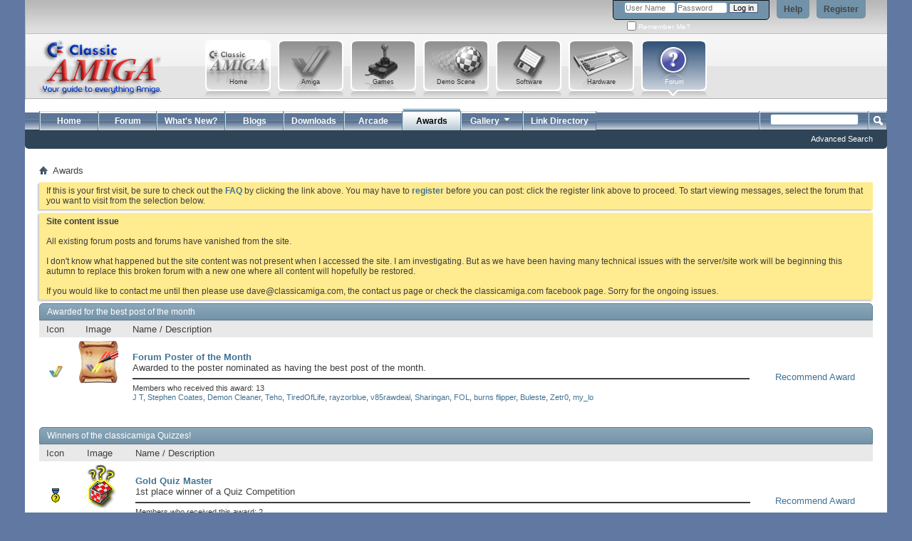

--- FILE ---
content_type: text/html; charset=ISO-8859-1
request_url: http://forum.classicamiga.com/forum/awards.php?s=0e46ed401491107930ae415813bc48cb&
body_size: 6751
content:
<!DOCTYPE html PUBLIC "-//W3C//DTD XHTML 1.0 Transitional//EN" "http://www.w3.org/TR/xhtml1/DTD/xhtml1-transitional.dtd">
<html xmlns="http://www.w3.org/1999/xhtml" dir="ltr" lang="en">
<head>

<title>classicamiga.com Forum - Awards</title>
<!-- Forum Runner Begin -->
<script type="text/javascript" src="http://forum.classicamiga.com/forum/forumrunner/detect.js"></script>
<!-- Forum Runner End --><meta http-equiv="Content-Type" content="text/html; charset=ISO-8859-1" />
<meta id="e_vb_meta_bburl" name="vb_meta_bburl" content="http://forum.classicamiga.com/forum" />
<base href="http://forum.classicamiga.com/forum/" /><!--[if IE]></base><![endif]-->
<meta name="generator" content="vBulletin 4.2.0" />

	<link rel="Shortcut Icon" href="forum/favicon.ico" type="image/x-icon" />


		<meta name="keywords" content="Amiga,commodore,forum,help,FAQ,discussion,games,adf,kickstart,rom" />
		<meta name="description" content="Classicamiga.com Forum - Dedicated to everything Amiga." />





<script type="text/javascript">
<!--
	if (typeof YAHOO === 'undefined') // Load ALL YUI Local
	{
		document.write('<script type="text/javascript" src="clientscript/yui/yuiloader-dom-event/yuiloader-dom-event.js?v=420"><\/script>');
		document.write('<script type="text/javascript" src="clientscript/yui/connection/connection-min.js?v=420"><\/script>');
		var yuipath = 'clientscript/yui';
		var yuicombopath = '';
		var remoteyui = false;
	}
	else	// Load Rest of YUI remotely (where possible)
	{
		var yuipath = 'clientscript/yui';
		var yuicombopath = '';
		var remoteyui = true;
		if (!yuicombopath)
		{
			document.write('<script type="text/javascript" src="clientscript/yui/connection/connection-min.js"><\/script>');
		}
	}
	var SESSIONURL = "s=500e9a2d6db92193b9547e5e1097e6d7&";
	var SECURITYTOKEN = "guest";
	var IMGDIR_MISC = "images/misc";
	var IMGDIR_BUTTON = "images/buttons";
	var vb_disable_ajax = parseInt("0", 10);
	var SIMPLEVERSION = "420";
	var BBURL = "http://forum.classicamiga.com/forum";
	var LOGGEDIN = 0 > 0 ? true : false;
	var THIS_SCRIPT = "awards";
	var RELPATH = "awards.php";
	var PATHS = {
		forum : "",
		cms   : "http://forum.classicamiga.com",
		blog  : ""
	};
	var AJAXBASEURL = "http://forum.classicamiga.com/forum/";
// -->
</script>
<script type="text/javascript" src="http://forum.classicamiga.com/forum/clientscript/vbulletin-core.js?v=420"></script>



	<link rel="alternate" type="application/rss+xml" title="classicamiga.com Forum RSS Feed" href="http://forum.classicamiga.com/forum/external.php?type=RSS2" />
	



	<link rel="stylesheet" type="text/css" href="css.php?styleid=5&amp;langid=1&amp;d=1397566711&amp;td=ltr&amp;sheet=bbcode.css,editor.css,popupmenu.css,reset-fonts.css,vbulletin.css,vbulletin-chrome.css,vbulletin-formcontrols.css," />

<!--[if lt IE 8]>
    <link rel="stylesheet" type="text/css" href="css.php?styleid=5&amp;langid=1&amp;d=1397566711&amp;td=ltr&amp;sheet=popupmenu-ie.css,vbulletin-ie.css,vbulletin-chrome-ie.css,vbulletin-formcontrols-ie.css,editor-ie.css" />
    <![endif]-->


<!-- Start - New Latest Album Pictures - JS scripts -->
<script type="text/javascript" src="js/cvi_text_lib.js"></script>
	<script type="text/javascript" src="js/instant.js"></script>
<!-- End - New Latest Album Pictures - JS scripts -->

 
<!-- Start - Custom Amiga cursor -->
<style> 
body{ cursor:url("http://forum.classicamiga.com/forum/images/classicamiga/amim.cur"), default; } 
</style>
<!-- End - Custom Amiga cursor --> 

<script type="text/javascript" src="clientscript/vbulletin-editor.js?v=420"></script>
<link rel="stylesheet" type="text/css" href="css.php?styleid=5&amp;amp;langid=1&amp;amp;d=1397566711&amp;amp;td=ltr&amp;amp;sheet=editor.css" />
<link rel="stylesheet" type="text/css" href="css.php?styleid=5&amp;amp;langid=1&amp;amp;d=1397566711&amp;amp;td=ltr&amp;amp;sheet=bbcode.css" />

</head>
<body>

<div class="ca_outer">
<div class="above_body"> <!-- closing tag is in template navbar -->

<div id="header" class="floatcontainer doc_header">
	<div><a name="top" href="forum.php?s=500e9a2d6db92193b9547e5e1097e6d7" class="logo-image"><img src="images/classicamiga/misc/Header_new_classicamiga.jpg" alt="classicamiga.com Forum" /></a></div>
	<div id="toplinks" class="toplinks">
		
			<ul class="nouser">
			
				<li><a href="register.php?s=500e9a2d6db92193b9547e5e1097e6d7" rel="nofollow">Register</a></li>
			
				<li><a rel="help" href="faq.php?s=500e9a2d6db92193b9547e5e1097e6d7">Help</a></li>
				<li>
			<script type="text/javascript" src="clientscript/vbulletin_md5.js?v=420"></script>
			<form id="navbar_loginform" action="login.php?s=500e9a2d6db92193b9547e5e1097e6d7&amp;do=login" method="post" onsubmit="md5hash(vb_login_password, vb_login_md5password, vb_login_md5password_utf, 0)">
				<fieldset id="logindetails" class="logindetails">
					<div>
						<div>
					<input type="text" class="textbox default-value" name="vb_login_username" id="navbar_username" size="10" accesskey="u" tabindex="101" value="User Name" />
					<input type="password" class="textbox" tabindex="102" name="vb_login_password" id="navbar_password" size="10" />
                                        <input type="text" class="textbox default-value" tabindex="102" name="vb_login_password_hint" id="navbar_password_hint" size="10" value="Password" style="display:none;" />
					<input type="submit" class="loginbutton" tabindex="104" value="Log in" title="Enter your username and password in the boxes provided to login, or click the 'register' button to create a profile for yourself." accesskey="s" />
						</div>
					</div>
				</fieldset>
				<div id="remember" class="remember">
					<label for="cb_cookieuser_navbar"><input type="checkbox" name="cookieuser" value="1" id="cb_cookieuser_navbar" class="cb_cookieuser_navbar" accesskey="c" tabindex="103" /> Remember Me?</label>
				</div>

				<input type="hidden" name="s" value="500e9a2d6db92193b9547e5e1097e6d7" />
				<input type="hidden" name="securitytoken" value="guest" />
				<input type="hidden" name="do" value="login" />
				<input type="hidden" name="vb_login_md5password" />
				<input type="hidden" name="vb_login_md5password_utf" />
			</form>
			<script type="text/javascript">
			YAHOO.util.Dom.setStyle('navbar_password_hint', "display", "inline");
			YAHOO.util.Dom.setStyle('navbar_password', "display", "none");
			vB_XHTML_Ready.subscribe(function()
			{
			//
				YAHOO.util.Event.on('navbar_username', "focus", navbar_username_focus);
				YAHOO.util.Event.on('navbar_username', "blur", navbar_username_blur);
				YAHOO.util.Event.on('navbar_password_hint', "focus", navbar_password_hint);
				YAHOO.util.Event.on('navbar_password', "blur", navbar_password);
			});
			
			function navbar_username_focus(e)
			{
			//
				var textbox = YAHOO.util.Event.getTarget(e);
				if (textbox.value == 'User Name')
				{
				//
					textbox.value='';
					textbox.style.color='#000000';
				}
			}

			function navbar_username_blur(e)
			{
			//
				var textbox = YAHOO.util.Event.getTarget(e);
				if (textbox.value == '')
				{
				//
					textbox.value='User Name';
					textbox.style.color='#777777';
				}
			}
			
			function navbar_password_hint(e)
			{
			//
				var textbox = YAHOO.util.Event.getTarget(e);
				
				YAHOO.util.Dom.setStyle('navbar_password_hint', "display", "none");
				YAHOO.util.Dom.setStyle('navbar_password', "display", "inline");
				YAHOO.util.Dom.get('navbar_password').focus();
			}

			function navbar_password(e)
			{
			//
				var textbox = YAHOO.util.Event.getTarget(e);
				
				if (textbox.value == '')
				{
					YAHOO.util.Dom.setStyle('navbar_password_hint', "display", "inline");
					YAHOO.util.Dom.setStyle('navbar_password', "display", "none");
				}
			}
			</script>
				</li>
				
			</ul>
		
	</div>
	<div class="ad_global_header">
		 
		 
	</div>
	

<div><!-- Classicamiga Custom Header Main Site Buttons - Start -->
		<div class="ca_header_buts">
			<a href="http://forum.classicamiga.com" title="Forum"><div class="ca_button_container_7">Forum</div></a>
			<a href="http://www.classicamiga.com/component/option,com_jreviews/Itemid,216/" title="Hardware"><div class="ca_button_container_6">Hardware</div></a>
			<a href="http://www.classicamiga.com/component/option,com_jreviews/Itemid,172/" title="Software"><div class="ca_button_container_5">Software</div></a>
			<a href="http://www.classicamiga.com/component/option,com_jreviews/Itemid,87/" title="Demo Scene"><div class="ca_button_container_4">Demo Scene</div></a>
			<a href="http://www.classicamiga.com/component/option,com_jreviews/Itemid,190/" title="Games"><div class="ca_button_container_3">Games</div></a>
			<a href="http://www.classicamiga.com/content/blogcategory/0/104/" title="Amiga"><div class="ca_button_container_2">Amiga</div></a>
			<a href="http://www.classicamiga.com" title="Home"><div class="ca_button_container_1">Home</div></a>   
	        </div>
</div><!-- Classicamiga Custom Header Main Site Buttons - End -->

<hr />
	</div>

<div id="navbar" class="navbar">
	<ul id="navtabs" class="navtabs floatcontainer">
		
		
	<li id="vbtab_cms">
		<a class="navtab" href="content.php?s=500e9a2d6db92193b9547e5e1097e6d7">Home</a>
		
	</li>

	<li id="vbtab_forum">
		<a class="navtab" href="forum.php?s=500e9a2d6db92193b9547e5e1097e6d7">Forum</a>
		
	</li>

	<li id="vbtab_whatsnew">
		<a class="navtab" href="activity.php?s=500e9a2d6db92193b9547e5e1097e6d7">What's New?</a>
		
	</li>

	<li id="vbtab_blog">
		<a class="navtab" href="blog.php?s=500e9a2d6db92193b9547e5e1097e6d7">Blogs</a>
		
	</li>

	<li id="tab_ntez_706">
		<a class="navtab" href="downloads.php">Downloads</a>
		
	</li>

	<li id="tab_nte1_328">
		<a class="navtab" href="/forum/arcade.php">Arcade</a>
		
	</li>

	<li class="selected" id="tab_nte1_709">
		<a class="navtab" href="/forum/awards.php">Awards</a>
		
	</li>

		
		<li class="popupmenu">
			<a href="javascript://" class="popupctrl navtab">
				Gallery<img src="images/misc/arrow.png" align="right" />
			</a>
			<ul class="popupbody popuphover" style="color:;font:  bold 12px Arial, Calibri, Verdana, Geneva, sans-serif">
			<li></li>
				<li><a href="albumall.php??s=500e9a2d6db92193b9547e5e1097e6d7">Album Gallery</a></li>
				<li><a href="picall.php??s=500e9a2d6db92193b9547e5e1097e6d7">Picture Gallery</a></li>
				
			</ul>
		</li><li ><a class="navtab" href="vblinklist.php?s=500e9a2d6db92193b9547e5e1097e6d7">Link Directory</a></li> 
	</ul>
	
		<div id="globalsearch" class="globalsearch">
			<form action="search.php?s=500e9a2d6db92193b9547e5e1097e6d7&amp;do=process" method="post" id="navbar_search" class="navbar_search">
				
				<input type="hidden" name="securitytoken" value="guest" />
				<input type="hidden" name="do" value="process" />
				<span class="textboxcontainer"><span><input type="text" value="" name="query" class="textbox" tabindex="99"/></span></span>
				<span class="buttoncontainer"><span><input type="image" class="searchbutton" src="images/buttons/search.png" name="submit" onclick="document.getElementById('navbar_search').submit;" tabindex="100"/></span></span>
			</form>
			<ul class="navbar_advanced_search">
				<li><a href="search.php?s=500e9a2d6db92193b9547e5e1097e6d7" accesskey="4">Advanced Search</a></li>
				
			</ul>
		</div>
	
</div>
</div><!-- closing div for above_body -->

<div class="body_wrapper">
<div id="breadcrumb" class="breadcrumb">
	<ul class="floatcontainer">
		<li class="navbithome"><a href="index.php?s=500e9a2d6db92193b9547e5e1097e6d7" accesskey="1"><img src="images/misc/navbit-home.png" alt="Home" /></a></li>
		
		
	<li class="navbit lastnavbit"><span>Awards</span></li>

	</ul>
	<hr />
</div>

 
 


	<form action="profile.php?do=dismissnotice" method="post" id="notices" class="notices">
		<input type="hidden" name="do" value="dismissnotice" />
		<input type="hidden" name="s" value="s=500e9a2d6db92193b9547e5e1097e6d7&amp;" />
		<input type="hidden" name="securitytoken" value="guest" />
		<input type="hidden" id="dismiss_notice_hidden" name="dismiss_noticeid" value="" />
		<input type="hidden" name="url" value="" />
		<ol>
			<li class="restore" id="navbar_notice_6">
	
	If this is your first visit, be sure to
		check out the <a href="faq.php?s=500e9a2d6db92193b9547e5e1097e6d7&amp;" target="_blank"><b>FAQ</b></a> by clicking the
		link above. You may have to <a href="register.php?s=500e9a2d6db92193b9547e5e1097e6d7&amp;" target="_blank"><b>register</b></a>
		before you can post: click the register link above to proceed. To start viewing messages,
		select the forum that you want to visit from the selection below.
</li><li class="restore" id="navbar_notice_8">
	
	<b>Site content issue</b><br />
<br />
All existing forum posts and forums have vanished from the site.<br />
<br />
I don't know what happened but the site content was not present when I accessed the site.   I am investigating.   But as we have been having many technical issues with the server/site work will be beginning this autumn to replace this broken forum with a new one where all content will hopefully be restored.<br/>
<br />
If you would like to contact me until then please use dave@classicamiga.com,  the contact us page or check the classicamiga.com facebook page.     Sorry for the ongoing issues.
</li>
		</ol>
	</form>



<div class="blockhead">
		
		<div class="smallfont">Awarded for the best post of the month</div>
</div>
<div class="blockbody">
<table width="100%" cellpadding="5">
<tr>


	<th class="blocksubhead" width="3%" style="text-align: center">Icon</th>



	<th class="blocksubhead" align="right" width="3%" style="text-align: center">Image</th>



	<th class="blocksubhead" width="80%" nowrap="nowrap">Name / Description</th>



	<th class="blocksubhead" width="15%" nowrap="nowrap"></th>

</tr>


<tr>

	<td align="center" class="blockrow">
		<img src="http://forum.classicamiga.com/forum/images/medals/potm_small.png" border="0">
	</td>



	<td valign="top" align="center" class="blockrow">
		<a name="award5"></a>
		<img src="http://forum.classicamiga.com/forum/images/medals/potm.png" alt="Forum Poster of the Month" border="0">
	</td>



	<td class="blockrow"><br /><b><a href="awards.php?do=viewaward&award_id=5">Forum Poster of the Month</a></b>
		<div class="smallfont">Awarded to the poster nominated as having the best post of the month.</div>

<hr style="border: 1px solid;" align="left" />
<div style="font-size:11px">

Members who received this award: 13<br>
			<a href="member.php?s=500e9a2d6db92193b9547e5e1097e6d7&amp;u=3&tab=myawards#award">J T</a>, <a href="member.php?s=500e9a2d6db92193b9547e5e1097e6d7&amp;u=5&tab=myawards#award">Stephen Coates</a>, <a href="member.php?s=500e9a2d6db92193b9547e5e1097e6d7&amp;u=6&tab=myawards#award">Demon Cleaner</a>, <a href="member.php?s=500e9a2d6db92193b9547e5e1097e6d7&amp;u=7&tab=myawards#award">Teho</a>, <a href="member.php?s=500e9a2d6db92193b9547e5e1097e6d7&amp;u=9&tab=myawards#award">TiredOfLife</a>, <a href="member.php?s=500e9a2d6db92193b9547e5e1097e6d7&amp;u=10&tab=myawards#award">rayzorblue</a>, <a href="member.php?s=500e9a2d6db92193b9547e5e1097e6d7&amp;u=12&tab=myawards#award">v85rawdeal</a>, <a href="member.php?s=500e9a2d6db92193b9547e5e1097e6d7&amp;u=75&tab=myawards#award">Sharingan</a>, <a href="member.php?s=500e9a2d6db92193b9547e5e1097e6d7&amp;u=99&tab=myawards#award">FOL</a>, <a href="member.php?s=500e9a2d6db92193b9547e5e1097e6d7&amp;u=125&tab=myawards#award">burns flipper</a>, <a href="member.php?s=500e9a2d6db92193b9547e5e1097e6d7&amp;u=133&tab=myawards#award">Buleste</a>, <a href="member.php?s=500e9a2d6db92193b9547e5e1097e6d7&amp;u=203&tab=myawards#award">Zetr0</a>, <a href="member.php?s=500e9a2d6db92193b9547e5e1097e6d7&amp;u=306&tab=myawards#award">my_lo</a>
		
	</td>

</div>


	<td align="center" nowrap class="blockrow">





		<br /><a href="recommend_award.php?s=500e9a2d6db92193b9547e5e1097e6d7&amp;award_id=5">Recommend Award</a>



	</td>


</tr>

</table>
<br />
</div>

<br /><div class="blockhead">
		
		<div class="smallfont">Winners of the classicamiga Quizzes!</div>
</div>
<div class="blockbody">
<table width="100%" cellpadding="5">
<tr>


	<th class="blocksubhead" width="3%" style="text-align: center">Icon</th>



	<th class="blocksubhead" align="right" width="3%" style="text-align: center">Image</th>



	<th class="blocksubhead" width="80%" nowrap="nowrap">Name / Description</th>



	<th class="blocksubhead" width="15%" nowrap="nowrap"></th>

</tr>


<tr>

	<td align="center" class="blockrow">
		<img src="http://forum.classicamiga.com/forum/images/medals/quiz-small-gold.gif" border="0">
	</td>



	<td valign="top" align="center" class="blockrow">
		<a name="award6"></a>
		<img src="http://forum.classicamiga.com/forum/images/medals/quiz-gold.gif" alt="Gold Quiz Master" border="0">
	</td>



	<td class="blockrow"><br /><b><a href="awards.php?do=viewaward&award_id=6">Gold Quiz Master</a></b>
		<div class="smallfont">1st place winner of a Quiz Competition</div>

<hr style="border: 1px solid;" align="left" />
<div style="font-size:11px">

Members who received this award: 2<br>
			<a href="member.php?s=500e9a2d6db92193b9547e5e1097e6d7&amp;u=1&tab=myawards#award">Harrison</a>, <a href="member.php?s=500e9a2d6db92193b9547e5e1097e6d7&amp;u=7&tab=myawards#award">Teho</a>
		
	</td>

</div>


	<td align="center" nowrap class="blockrow">





		<br /><a href="recommend_award.php?s=500e9a2d6db92193b9547e5e1097e6d7&amp;award_id=6">Recommend Award</a>



	</td>


</tr><tr>

	<td align="center" class="blockrow">
		<img src="http://forum.classicamiga.com/forum/images/medals/quiz-small-silver.gif" border="0">
	</td>



	<td valign="top" align="center" class="blockrow">
		<a name="award7"></a>
		<img src="http://forum.classicamiga.com/forum/images/medals/quiz-silver.gif" alt="Silver Quiz Master" border="0">
	</td>



	<td class="blockrow"><br /><b><a href="awards.php?do=viewaward&award_id=7">Silver Quiz Master</a></b>
		<div class="smallfont">2nd place in a Quiz Competition</div>

<hr style="border: 1px solid;" align="left" />
<div style="font-size:11px">

Members who received this award: 3<br>
			<a href="member.php?s=500e9a2d6db92193b9547e5e1097e6d7&amp;u=1&tab=myawards#award">Harrison</a>, <a href="member.php?s=500e9a2d6db92193b9547e5e1097e6d7&amp;u=4&tab=myawards#award">Puni/Void</a>, <a href="member.php?s=500e9a2d6db92193b9547e5e1097e6d7&amp;u=7&tab=myawards#award">Teho</a>
		
	</td>

</div>


	<td align="center" nowrap class="blockrow">





		<br /><a href="recommend_award.php?s=500e9a2d6db92193b9547e5e1097e6d7&amp;award_id=7">Recommend Award</a>



	</td>


</tr><tr>

	<td align="center" class="blockrow">
		<img src="http://forum.classicamiga.com/forum/images/medals/quiz-small-bronze.gif" border="0">
	</td>



	<td valign="top" align="center" class="blockrow">
		<a name="award8"></a>
		<img src="http://forum.classicamiga.com/forum/images/medals/quiz-bronze.gif" alt="Bronze Quiz Master" border="0">
	</td>



	<td class="blockrow"><br /><b><a href="awards.php?do=viewaward&award_id=8">Bronze Quiz Master</a></b>
		<div class="smallfont">3rd place in a Quiz Competition</div>

<hr style="border: 1px solid;" align="left" />
<div style="font-size:11px">

Members who received this award: 3<br>
			<a href="member.php?s=500e9a2d6db92193b9547e5e1097e6d7&amp;u=4&tab=myawards#award">Puni/Void</a>, <a href="member.php?s=500e9a2d6db92193b9547e5e1097e6d7&amp;u=10&tab=myawards#award">rayzorblue</a>, <a href="member.php?s=500e9a2d6db92193b9547e5e1097e6d7&amp;u=11&tab=myawards#award">LowercaseE</a>
		
	</td>

</div>


	<td align="center" nowrap class="blockrow">





		<br /><a href="recommend_award.php?s=500e9a2d6db92193b9547e5e1097e6d7&amp;award_id=8">Recommend Award</a>



	</td>


</tr>

</table>
<br />
</div>

<br /><div class="blockhead">
		
		<div class="smallfont">Games competition Hiscore winners</div>
</div>
<div class="blockbody">
<table width="100%" cellpadding="5">
<tr>


	<th class="blocksubhead" width="3%" style="text-align: center">Icon</th>



	<th class="blocksubhead" align="right" width="3%" style="text-align: center">Image</th>



	<th class="blocksubhead" width="80%" nowrap="nowrap">Name / Description</th>



	<th class="blocksubhead" width="15%" nowrap="nowrap"></th>

</tr>


<tr>

	<td align="center" class="blockrow">
		<img src="http://forum.classicamiga.com/forum/images/medals/joy-small-gold.gif" border="0">
	</td>



	<td valign="top" align="center" class="blockrow">
		<a name="award2"></a>
		<img src="http://forum.classicamiga.com/forum/images/medals/golden_joystick.png" alt="Gold Hiscore Winner" border="0">
	</td>



	<td class="blockrow"><br /><b><a href="awards.php?do=viewaward&award_id=2">Gold Hiscore Winner</a></b>
		<div class="smallfont">1st place winner of a Hiscore Games Competition.</div>

<hr style="border: 1px solid;" align="left" />
<div style="font-size:11px">

Members who received this award: 6<br>
			<a href="member.php?s=500e9a2d6db92193b9547e5e1097e6d7&amp;u=4&tab=myawards#award">Puni/Void</a>, <a href="member.php?s=500e9a2d6db92193b9547e5e1097e6d7&amp;u=6&tab=myawards#award">Demon Cleaner</a>, <a href="member.php?s=500e9a2d6db92193b9547e5e1097e6d7&amp;u=7&tab=myawards#award">Teho</a>, <a href="member.php?s=500e9a2d6db92193b9547e5e1097e6d7&amp;u=9&tab=myawards#award">TiredOfLife</a>, <a href="member.php?s=500e9a2d6db92193b9547e5e1097e6d7&amp;u=13&tab=myawards#award">AlexJ</a>, <a href="member.php?s=500e9a2d6db92193b9547e5e1097e6d7&amp;u=14&tab=myawards#award">Vangar</a>
		
	</td>

</div>


	<td align="center" nowrap class="blockrow">





		<br /><a href="recommend_award.php?s=500e9a2d6db92193b9547e5e1097e6d7&amp;award_id=2">Recommend Award</a>



	</td>


</tr><tr>

	<td align="center" class="blockrow">
		<img src="http://forum.classicamiga.com/forum/images/medals/joy-small-silver.gif" border="0">
	</td>



	<td valign="top" align="center" class="blockrow">
		<a name="award3"></a>
		<img src="http://forum.classicamiga.com/forum/images/medals/silver_joystick.png" alt="Silver Hiscore Winner" border="0">
	</td>



	<td class="blockrow"><br /><b><a href="awards.php?do=viewaward&award_id=3">Silver Hiscore Winner</a></b>
		<div class="smallfont">2nd place in a Hiscore Games Competition.</div>

<hr style="border: 1px solid;" align="left" />
<div style="font-size:11px">

Members who received this award: 5<br>
			<a href="member.php?s=500e9a2d6db92193b9547e5e1097e6d7&amp;u=4&tab=myawards#award">Puni/Void</a>, <a href="member.php?s=500e9a2d6db92193b9547e5e1097e6d7&amp;u=6&tab=myawards#award">Demon Cleaner</a>, <a href="member.php?s=500e9a2d6db92193b9547e5e1097e6d7&amp;u=7&tab=myawards#award">Teho</a>, <a href="member.php?s=500e9a2d6db92193b9547e5e1097e6d7&amp;u=133&tab=myawards#award">Buleste</a>, <a href="member.php?s=500e9a2d6db92193b9547e5e1097e6d7&amp;u=178&tab=myawards#award">Graham Humphrey</a>
		
	</td>

</div>


	<td align="center" nowrap class="blockrow">





		<br /><a href="recommend_award.php?s=500e9a2d6db92193b9547e5e1097e6d7&amp;award_id=3">Recommend Award</a>



	</td>


</tr><tr>

	<td align="center" class="blockrow">
		<img src="http://forum.classicamiga.com/forum/images/medals/joy-small-bronze.gif" border="0">
	</td>



	<td valign="top" align="center" class="blockrow">
		<a name="award4"></a>
		<img src="http://forum.classicamiga.com/forum/images/medals/bronze_joystick.png" alt="Bronze Hiscore Winner" border="0">
	</td>



	<td class="blockrow"><br /><b><a href="awards.php?do=viewaward&award_id=4">Bronze Hiscore Winner</a></b>
		<div class="smallfont">3rd place in a Hiscore Games Competition.</div>

<hr style="border: 1px solid;" align="left" />
<div style="font-size:11px">

Members who received this award: 3<br>
			<a href="member.php?s=500e9a2d6db92193b9547e5e1097e6d7&amp;u=1&tab=myawards#award">Harrison</a>, <a href="member.php?s=500e9a2d6db92193b9547e5e1097e6d7&amp;u=7&tab=myawards#award">Teho</a>, <a href="member.php?s=500e9a2d6db92193b9547e5e1097e6d7&amp;u=28&tab=myawards#award">Submeg</a>
		
	</td>

</div>


	<td align="center" nowrap class="blockrow">





		<br /><a href="recommend_award.php?s=500e9a2d6db92193b9547e5e1097e6d7&amp;award_id=4">Recommend Award</a>



	</td>


</tr>

</table>
<br />
</div>

<br />

<center><a href='http://www.vbulletin.org/forum/showthread.php?t=232684'>Yet Another Awards System</a> v4.0.2 PL1</center>


<div style="clear: left">
   
   
</div>

<div id="footer" class="floatcontainer footer">

	<form action="forum.php" method="get" id="footer_select" class="footer_select">

		

<!-- mobile/retro forum view link -->

<a href="http://mobileforum.classicamiga.com/forum/forum.php">Mobile/Retro forum view</a>
		

	</form>

	<ul id="footer_links" class="footer_links">
		<li><a href="sendmessage.php?s=500e9a2d6db92193b9547e5e1097e6d7" rel="nofollow" accesskey="9">Contact Us</a></li>
		<li><a href="http://forum.classicamiga.com">classicamiga.com</a></li>
		
		
		<li><a href="archive/index.php?s=500e9a2d6db92193b9547e5e1097e6d7">Archive</a></li>
		
		<li><a href="http://www.classicamiga.com/content/view/4256/154/">Privacy Statement</a></li>
		
		<li><a href="awards.php#top" onclick="document.location.hash='top'; return false;">Top</a></li>
	</ul>
	
	
	
	
	<script type="text/javascript">
	<!--
		// Main vBulletin Javascript Initialization
		vBulletin_init();
	//-->
	</script>
        
</div>
</div> <!-- closing div for body_wrapper -->

<div class="below_body">
<div id="footer_time" class="shade footer_time"> 	All times are GMT. The time now is <span class="time">16:54</span>.</div>

<div id="footer_copyright" class="shade footer_copyright">
	<!-- Do not remove this copyright notice -->
	vBulletin Copyright &copy;2000 - 2026, Jelsoft Enterprises Ltd.
	<!-- Do not remove this copyright notice -->	
</div>
<div id="footer_morecopyright" class="shade footer_morecopyright">
	<!-- Do not remove cronimage or your scheduled tasks will cease to function -->
	
	<!-- Do not remove cronimage or your scheduled tasks will cease to function -->
	Copyright Â©2002 - 2013, Classicamiga.com, ClassicRetro.Net and contributors.
	
</div>


 

<!-- Classicamiga Footer Start -->

 <br />
 <div class="cafooter-box">
         <div class="cafooter-center">
             <a href="http://www.classicamiga.com/content/view/4256/154/" target="_blank" title="Copyright classicamiga.com"><img src="http://www.classicamiga.com//templates/rt_vortex/images/light_slate/footer-rocket.png" border="0" alt="Copyright classicamiga.com" class="cafooter-link-image"></a>
       </div>
 </div>
     <div class="cafooter-shadow"><div class="cafooter-right"></div></div>

<!-- Classicamiga Footer End -->

</div>

</div> <!-- End of ca_outer-->


</body>
</html> 